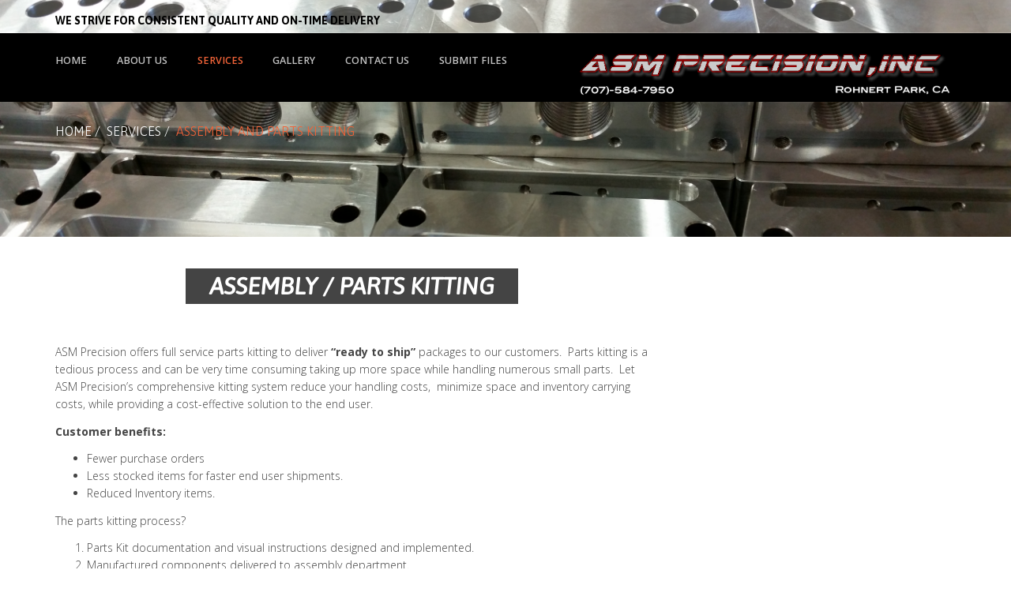

--- FILE ---
content_type: text/html; charset=UTF-8
request_url: https://asmprecision.com/services/assembly-and-parts-kitting/
body_size: 9913
content:
<!DOCTYPE html>
<!--[if IE 7]>
<html class="ie ie7" lang="en-US">
<![endif]-->
<!--[if IE 8]>
<html class="ie ie8" lang="en-US">
<![endif]-->
<!--[if !(IE 7) | !(IE 8) ]><!-->
<html lang="en-US">
<!--<![endif]-->
<head>
<meta charset="UTF-8">
<meta name="viewport" content="width=device-width, initial-scale=1, maximum-scale=1">
<link rel="profile" href="https://gmpg.org/xfn/11">
<link rel="pingback" href="https://asmprecision.com/xmlrpc.php">
<title>Assembly and Parts Kitting &#8211; ASM Precision.com</title>
<script type="text/javascript">var ajaxurl = 'https://asmprecision.com/wp-admin/admin-ajax.php';var themecolor='#f16338';</script>
<meta name='robots' content='max-image-preview:large' />
	<style>img:is([sizes="auto" i], [sizes^="auto," i]) { contain-intrinsic-size: 3000px 1500px }</style>
	<meta property="og:title" content="Assembly and Parts Kitting" />
<meta property="og:type" content="article"/>
<meta property="og:locale" content="en_US" />
<meta property="og:site_name" content="ASM Precision.com"/>
<meta property="og:url" content="https://asmprecision.com/services/assembly-and-parts-kitting/" />
<meta property="og:description" content="" />
<meta property="og:image" content="https://asmprecision.com/wp-content/uploads/2016/07/Weld-Nuts-150x150.jpg" />
<meta property="fb:app_id" content="799143140148346" />
<link rel='dns-prefetch' href='//fonts.googleapis.com' />
<link rel="alternate" type="application/rss+xml" title="ASM Precision.com &raquo; Feed" href="https://asmprecision.com/feed/" />
<link rel="alternate" type="application/rss+xml" title="ASM Precision.com &raquo; Comments Feed" href="https://asmprecision.com/comments/feed/" />
<script type="text/javascript">
/* <![CDATA[ */
window._wpemojiSettings = {"baseUrl":"https:\/\/s.w.org\/images\/core\/emoji\/16.0.1\/72x72\/","ext":".png","svgUrl":"https:\/\/s.w.org\/images\/core\/emoji\/16.0.1\/svg\/","svgExt":".svg","source":{"concatemoji":"https:\/\/asmprecision.com\/wp-includes\/js\/wp-emoji-release.min.js"}};
/*! This file is auto-generated */
!function(s,n){var o,i,e;function c(e){try{var t={supportTests:e,timestamp:(new Date).valueOf()};sessionStorage.setItem(o,JSON.stringify(t))}catch(e){}}function p(e,t,n){e.clearRect(0,0,e.canvas.width,e.canvas.height),e.fillText(t,0,0);var t=new Uint32Array(e.getImageData(0,0,e.canvas.width,e.canvas.height).data),a=(e.clearRect(0,0,e.canvas.width,e.canvas.height),e.fillText(n,0,0),new Uint32Array(e.getImageData(0,0,e.canvas.width,e.canvas.height).data));return t.every(function(e,t){return e===a[t]})}function u(e,t){e.clearRect(0,0,e.canvas.width,e.canvas.height),e.fillText(t,0,0);for(var n=e.getImageData(16,16,1,1),a=0;a<n.data.length;a++)if(0!==n.data[a])return!1;return!0}function f(e,t,n,a){switch(t){case"flag":return n(e,"\ud83c\udff3\ufe0f\u200d\u26a7\ufe0f","\ud83c\udff3\ufe0f\u200b\u26a7\ufe0f")?!1:!n(e,"\ud83c\udde8\ud83c\uddf6","\ud83c\udde8\u200b\ud83c\uddf6")&&!n(e,"\ud83c\udff4\udb40\udc67\udb40\udc62\udb40\udc65\udb40\udc6e\udb40\udc67\udb40\udc7f","\ud83c\udff4\u200b\udb40\udc67\u200b\udb40\udc62\u200b\udb40\udc65\u200b\udb40\udc6e\u200b\udb40\udc67\u200b\udb40\udc7f");case"emoji":return!a(e,"\ud83e\udedf")}return!1}function g(e,t,n,a){var r="undefined"!=typeof WorkerGlobalScope&&self instanceof WorkerGlobalScope?new OffscreenCanvas(300,150):s.createElement("canvas"),o=r.getContext("2d",{willReadFrequently:!0}),i=(o.textBaseline="top",o.font="600 32px Arial",{});return e.forEach(function(e){i[e]=t(o,e,n,a)}),i}function t(e){var t=s.createElement("script");t.src=e,t.defer=!0,s.head.appendChild(t)}"undefined"!=typeof Promise&&(o="wpEmojiSettingsSupports",i=["flag","emoji"],n.supports={everything:!0,everythingExceptFlag:!0},e=new Promise(function(e){s.addEventListener("DOMContentLoaded",e,{once:!0})}),new Promise(function(t){var n=function(){try{var e=JSON.parse(sessionStorage.getItem(o));if("object"==typeof e&&"number"==typeof e.timestamp&&(new Date).valueOf()<e.timestamp+604800&&"object"==typeof e.supportTests)return e.supportTests}catch(e){}return null}();if(!n){if("undefined"!=typeof Worker&&"undefined"!=typeof OffscreenCanvas&&"undefined"!=typeof URL&&URL.createObjectURL&&"undefined"!=typeof Blob)try{var e="postMessage("+g.toString()+"("+[JSON.stringify(i),f.toString(),p.toString(),u.toString()].join(",")+"));",a=new Blob([e],{type:"text/javascript"}),r=new Worker(URL.createObjectURL(a),{name:"wpTestEmojiSupports"});return void(r.onmessage=function(e){c(n=e.data),r.terminate(),t(n)})}catch(e){}c(n=g(i,f,p,u))}t(n)}).then(function(e){for(var t in e)n.supports[t]=e[t],n.supports.everything=n.supports.everything&&n.supports[t],"flag"!==t&&(n.supports.everythingExceptFlag=n.supports.everythingExceptFlag&&n.supports[t]);n.supports.everythingExceptFlag=n.supports.everythingExceptFlag&&!n.supports.flag,n.DOMReady=!1,n.readyCallback=function(){n.DOMReady=!0}}).then(function(){return e}).then(function(){var e;n.supports.everything||(n.readyCallback(),(e=n.source||{}).concatemoji?t(e.concatemoji):e.wpemoji&&e.twemoji&&(t(e.twemoji),t(e.wpemoji)))}))}((window,document),window._wpemojiSettings);
/* ]]> */
</script>
<link rel='stylesheet' id='billio_report_post_icons-css' href='https://asmprecision.com/wp-content/plugins/billio-report-post/css/flaticon.css' type='text/css' media='all' />
<link rel='stylesheet' id='stripe-main-styles-css' href='https://asmprecision.com/wp-content/mu-plugins/vendor/godaddy/mwc-core/assets/css/stripe-settings.css' type='text/css' media='all' />
<style id='wp-emoji-styles-inline-css' type='text/css'>

	img.wp-smiley, img.emoji {
		display: inline !important;
		border: none !important;
		box-shadow: none !important;
		height: 1em !important;
		width: 1em !important;
		margin: 0 0.07em !important;
		vertical-align: -0.1em !important;
		background: none !important;
		padding: 0 !important;
	}
</style>
<link rel='stylesheet' id='wp-block-library-css' href='https://asmprecision.com/wp-includes/css/dist/block-library/style.min.css' type='text/css' media='all' />
<style id='classic-theme-styles-inline-css' type='text/css'>
/*! This file is auto-generated */
.wp-block-button__link{color:#fff;background-color:#32373c;border-radius:9999px;box-shadow:none;text-decoration:none;padding:calc(.667em + 2px) calc(1.333em + 2px);font-size:1.125em}.wp-block-file__button{background:#32373c;color:#fff;text-decoration:none}
</style>
<style id='global-styles-inline-css' type='text/css'>
:root{--wp--preset--aspect-ratio--square: 1;--wp--preset--aspect-ratio--4-3: 4/3;--wp--preset--aspect-ratio--3-4: 3/4;--wp--preset--aspect-ratio--3-2: 3/2;--wp--preset--aspect-ratio--2-3: 2/3;--wp--preset--aspect-ratio--16-9: 16/9;--wp--preset--aspect-ratio--9-16: 9/16;--wp--preset--color--black: #000000;--wp--preset--color--cyan-bluish-gray: #abb8c3;--wp--preset--color--white: #ffffff;--wp--preset--color--pale-pink: #f78da7;--wp--preset--color--vivid-red: #cf2e2e;--wp--preset--color--luminous-vivid-orange: #ff6900;--wp--preset--color--luminous-vivid-amber: #fcb900;--wp--preset--color--light-green-cyan: #7bdcb5;--wp--preset--color--vivid-green-cyan: #00d084;--wp--preset--color--pale-cyan-blue: #8ed1fc;--wp--preset--color--vivid-cyan-blue: #0693e3;--wp--preset--color--vivid-purple: #9b51e0;--wp--preset--gradient--vivid-cyan-blue-to-vivid-purple: linear-gradient(135deg,rgba(6,147,227,1) 0%,rgb(155,81,224) 100%);--wp--preset--gradient--light-green-cyan-to-vivid-green-cyan: linear-gradient(135deg,rgb(122,220,180) 0%,rgb(0,208,130) 100%);--wp--preset--gradient--luminous-vivid-amber-to-luminous-vivid-orange: linear-gradient(135deg,rgba(252,185,0,1) 0%,rgba(255,105,0,1) 100%);--wp--preset--gradient--luminous-vivid-orange-to-vivid-red: linear-gradient(135deg,rgba(255,105,0,1) 0%,rgb(207,46,46) 100%);--wp--preset--gradient--very-light-gray-to-cyan-bluish-gray: linear-gradient(135deg,rgb(238,238,238) 0%,rgb(169,184,195) 100%);--wp--preset--gradient--cool-to-warm-spectrum: linear-gradient(135deg,rgb(74,234,220) 0%,rgb(151,120,209) 20%,rgb(207,42,186) 40%,rgb(238,44,130) 60%,rgb(251,105,98) 80%,rgb(254,248,76) 100%);--wp--preset--gradient--blush-light-purple: linear-gradient(135deg,rgb(255,206,236) 0%,rgb(152,150,240) 100%);--wp--preset--gradient--blush-bordeaux: linear-gradient(135deg,rgb(254,205,165) 0%,rgb(254,45,45) 50%,rgb(107,0,62) 100%);--wp--preset--gradient--luminous-dusk: linear-gradient(135deg,rgb(255,203,112) 0%,rgb(199,81,192) 50%,rgb(65,88,208) 100%);--wp--preset--gradient--pale-ocean: linear-gradient(135deg,rgb(255,245,203) 0%,rgb(182,227,212) 50%,rgb(51,167,181) 100%);--wp--preset--gradient--electric-grass: linear-gradient(135deg,rgb(202,248,128) 0%,rgb(113,206,126) 100%);--wp--preset--gradient--midnight: linear-gradient(135deg,rgb(2,3,129) 0%,rgb(40,116,252) 100%);--wp--preset--font-size--small: 13px;--wp--preset--font-size--medium: 20px;--wp--preset--font-size--large: 36px;--wp--preset--font-size--x-large: 42px;--wp--preset--spacing--20: 0.44rem;--wp--preset--spacing--30: 0.67rem;--wp--preset--spacing--40: 1rem;--wp--preset--spacing--50: 1.5rem;--wp--preset--spacing--60: 2.25rem;--wp--preset--spacing--70: 3.38rem;--wp--preset--spacing--80: 5.06rem;--wp--preset--shadow--natural: 6px 6px 9px rgba(0, 0, 0, 0.2);--wp--preset--shadow--deep: 12px 12px 50px rgba(0, 0, 0, 0.4);--wp--preset--shadow--sharp: 6px 6px 0px rgba(0, 0, 0, 0.2);--wp--preset--shadow--outlined: 6px 6px 0px -3px rgba(255, 255, 255, 1), 6px 6px rgba(0, 0, 0, 1);--wp--preset--shadow--crisp: 6px 6px 0px rgba(0, 0, 0, 1);}:where(.is-layout-flex){gap: 0.5em;}:where(.is-layout-grid){gap: 0.5em;}body .is-layout-flex{display: flex;}.is-layout-flex{flex-wrap: wrap;align-items: center;}.is-layout-flex > :is(*, div){margin: 0;}body .is-layout-grid{display: grid;}.is-layout-grid > :is(*, div){margin: 0;}:where(.wp-block-columns.is-layout-flex){gap: 2em;}:where(.wp-block-columns.is-layout-grid){gap: 2em;}:where(.wp-block-post-template.is-layout-flex){gap: 1.25em;}:where(.wp-block-post-template.is-layout-grid){gap: 1.25em;}.has-black-color{color: var(--wp--preset--color--black) !important;}.has-cyan-bluish-gray-color{color: var(--wp--preset--color--cyan-bluish-gray) !important;}.has-white-color{color: var(--wp--preset--color--white) !important;}.has-pale-pink-color{color: var(--wp--preset--color--pale-pink) !important;}.has-vivid-red-color{color: var(--wp--preset--color--vivid-red) !important;}.has-luminous-vivid-orange-color{color: var(--wp--preset--color--luminous-vivid-orange) !important;}.has-luminous-vivid-amber-color{color: var(--wp--preset--color--luminous-vivid-amber) !important;}.has-light-green-cyan-color{color: var(--wp--preset--color--light-green-cyan) !important;}.has-vivid-green-cyan-color{color: var(--wp--preset--color--vivid-green-cyan) !important;}.has-pale-cyan-blue-color{color: var(--wp--preset--color--pale-cyan-blue) !important;}.has-vivid-cyan-blue-color{color: var(--wp--preset--color--vivid-cyan-blue) !important;}.has-vivid-purple-color{color: var(--wp--preset--color--vivid-purple) !important;}.has-black-background-color{background-color: var(--wp--preset--color--black) !important;}.has-cyan-bluish-gray-background-color{background-color: var(--wp--preset--color--cyan-bluish-gray) !important;}.has-white-background-color{background-color: var(--wp--preset--color--white) !important;}.has-pale-pink-background-color{background-color: var(--wp--preset--color--pale-pink) !important;}.has-vivid-red-background-color{background-color: var(--wp--preset--color--vivid-red) !important;}.has-luminous-vivid-orange-background-color{background-color: var(--wp--preset--color--luminous-vivid-orange) !important;}.has-luminous-vivid-amber-background-color{background-color: var(--wp--preset--color--luminous-vivid-amber) !important;}.has-light-green-cyan-background-color{background-color: var(--wp--preset--color--light-green-cyan) !important;}.has-vivid-green-cyan-background-color{background-color: var(--wp--preset--color--vivid-green-cyan) !important;}.has-pale-cyan-blue-background-color{background-color: var(--wp--preset--color--pale-cyan-blue) !important;}.has-vivid-cyan-blue-background-color{background-color: var(--wp--preset--color--vivid-cyan-blue) !important;}.has-vivid-purple-background-color{background-color: var(--wp--preset--color--vivid-purple) !important;}.has-black-border-color{border-color: var(--wp--preset--color--black) !important;}.has-cyan-bluish-gray-border-color{border-color: var(--wp--preset--color--cyan-bluish-gray) !important;}.has-white-border-color{border-color: var(--wp--preset--color--white) !important;}.has-pale-pink-border-color{border-color: var(--wp--preset--color--pale-pink) !important;}.has-vivid-red-border-color{border-color: var(--wp--preset--color--vivid-red) !important;}.has-luminous-vivid-orange-border-color{border-color: var(--wp--preset--color--luminous-vivid-orange) !important;}.has-luminous-vivid-amber-border-color{border-color: var(--wp--preset--color--luminous-vivid-amber) !important;}.has-light-green-cyan-border-color{border-color: var(--wp--preset--color--light-green-cyan) !important;}.has-vivid-green-cyan-border-color{border-color: var(--wp--preset--color--vivid-green-cyan) !important;}.has-pale-cyan-blue-border-color{border-color: var(--wp--preset--color--pale-cyan-blue) !important;}.has-vivid-cyan-blue-border-color{border-color: var(--wp--preset--color--vivid-cyan-blue) !important;}.has-vivid-purple-border-color{border-color: var(--wp--preset--color--vivid-purple) !important;}.has-vivid-cyan-blue-to-vivid-purple-gradient-background{background: var(--wp--preset--gradient--vivid-cyan-blue-to-vivid-purple) !important;}.has-light-green-cyan-to-vivid-green-cyan-gradient-background{background: var(--wp--preset--gradient--light-green-cyan-to-vivid-green-cyan) !important;}.has-luminous-vivid-amber-to-luminous-vivid-orange-gradient-background{background: var(--wp--preset--gradient--luminous-vivid-amber-to-luminous-vivid-orange) !important;}.has-luminous-vivid-orange-to-vivid-red-gradient-background{background: var(--wp--preset--gradient--luminous-vivid-orange-to-vivid-red) !important;}.has-very-light-gray-to-cyan-bluish-gray-gradient-background{background: var(--wp--preset--gradient--very-light-gray-to-cyan-bluish-gray) !important;}.has-cool-to-warm-spectrum-gradient-background{background: var(--wp--preset--gradient--cool-to-warm-spectrum) !important;}.has-blush-light-purple-gradient-background{background: var(--wp--preset--gradient--blush-light-purple) !important;}.has-blush-bordeaux-gradient-background{background: var(--wp--preset--gradient--blush-bordeaux) !important;}.has-luminous-dusk-gradient-background{background: var(--wp--preset--gradient--luminous-dusk) !important;}.has-pale-ocean-gradient-background{background: var(--wp--preset--gradient--pale-ocean) !important;}.has-electric-grass-gradient-background{background: var(--wp--preset--gradient--electric-grass) !important;}.has-midnight-gradient-background{background: var(--wp--preset--gradient--midnight) !important;}.has-small-font-size{font-size: var(--wp--preset--font-size--small) !important;}.has-medium-font-size{font-size: var(--wp--preset--font-size--medium) !important;}.has-large-font-size{font-size: var(--wp--preset--font-size--large) !important;}.has-x-large-font-size{font-size: var(--wp--preset--font-size--x-large) !important;}
:where(.wp-block-post-template.is-layout-flex){gap: 1.25em;}:where(.wp-block-post-template.is-layout-grid){gap: 1.25em;}
:where(.wp-block-columns.is-layout-flex){gap: 2em;}:where(.wp-block-columns.is-layout-grid){gap: 2em;}
:root :where(.wp-block-pullquote){font-size: 1.5em;line-height: 1.6;}
</style>
<link rel='stylesheet' id='contact-form-7-css' href='https://asmprecision.com/wp-content/plugins/contact-form-7/includes/css/styles.css' type='text/css' media='all' />
<link rel='stylesheet' id='essential-grid-plugin-settings-css' href='https://asmprecision.com/wp-content/plugins/essential-grid/public/assets/css/settings.css' type='text/css' media='all' />
<link rel='stylesheet' id='tp-open-sans-css' href='https://fonts.googleapis.com/css?family=Open+Sans%3A300%2C400%2C600%2C700%2C800&#038;ver=6.8.3' type='text/css' media='all' />
<link rel='stylesheet' id='tp-raleway-css' href='https://fonts.googleapis.com/css?family=Raleway%3A100%2C200%2C300%2C400%2C500%2C600%2C700%2C800%2C900&#038;ver=6.8.3' type='text/css' media='all' />
<link rel='stylesheet' id='tp-droid-serif-css' href='https://fonts.googleapis.com/css?family=Droid+Serif%3A400%2C700&#038;ver=6.8.3' type='text/css' media='all' />
<link rel='stylesheet' id='tp-lora-css' href='https://fonts.googleapis.com/css?family=Lora&#038;ver=6.8.3' type='text/css' media='all' />
<link rel='stylesheet' id='tp-montserrat-css' href='https://fonts.googleapis.com/css?family=Montserrat&#038;ver=6.8.3' type='text/css' media='all' />
<link rel='stylesheet' id='woocommerce-layout-css' href='https://asmprecision.com/wp-content/plugins/woocommerce/assets/css/woocommerce-layout.css' type='text/css' media='all' />
<link rel='stylesheet' id='woocommerce-smallscreen-css' href='https://asmprecision.com/wp-content/plugins/woocommerce/assets/css/woocommerce-smallscreen.css' type='text/css' media='only screen and (max-width: 768px)' />
<link rel='stylesheet' id='woocommerce-general-css' href='https://asmprecision.com/wp-content/plugins/woocommerce/assets/css/woocommerce.css' type='text/css' media='all' />
<style id='woocommerce-inline-inline-css' type='text/css'>
.woocommerce form .form-row .required { visibility: visible; }
</style>
<link rel='stylesheet' id='wp-components-css' href='https://asmprecision.com/wp-includes/css/dist/components/style.min.css' type='text/css' media='all' />
<link rel='stylesheet' id='godaddy-styles-css' href='https://asmprecision.com/wp-content/plugins/coblocks/includes/Dependencies/GoDaddy/Styles/build/latest.css' type='text/css' media='all' />
<link rel='stylesheet' id='billio_report_post_style-css' href='https://asmprecision.com/wp-content/plugins/billio-report-post/css/style.css' type='text/css' media='all' />
<link rel='stylesheet' id='webfonts-font-css' href='https://asmprecision.com/wp-content/plugins/billio_vc_addon/webicons/webfonts.css' type='text/css' media='all' />
<link rel='stylesheet' id='detheme-vc-css' href='https://asmprecision.com/wp-content/plugins/billio_vc_addon/css/plugin_style.css' type='text/css' media='all' />
<link rel='stylesheet' id='js_composer_front-css' href='https://asmprecision.com/wp-content/plugins/js_composer/assets/css/js_composer.min.css' type='text/css' media='all' />
<link rel='stylesheet' id='wp-color-picker-css' href='https://asmprecision.com/wp-admin/css/color-picker.min.css' type='text/css' media='all' />
<link rel='stylesheet' id='styleable-select-style-css' href='https://asmprecision.com/wp-content/themes/billio/css/select-theme-default.css' type='text/css' media='all' />
<!--[if IE 9]>
<link rel='stylesheet' id='billio-style-ie-css' href='https://asmprecision.com/wp-content/themes/billio/css/ie9.css' type='text/css' media='all' />
<![endif]-->
<link rel='stylesheet' id='js_composer_custom_css-css' href='https://asmprecision.com/wp-content/uploads/js_composer/custom.css' type='text/css' media='screen' />
<style type="text/css">
@import url(https://asmprecision.com/wp-content/themes/billio/style.css);
@import url(https://asmprecision.com/wp-content/themes/billio/css/bootstrap.css);
@import url(https://asmprecision.com/wp-content/themes/billio/css/flaticon.css);
@import url(https://asmprecision.com/wp-content/themes/billio/css/socialicons/flaticon.css);
@import url(//fonts.googleapis.com/css?family=Open+Sans:100,300,400,300italic,600,700);
@import url(//fonts.googleapis.com/css?family=Asap:100,300,400,300italic,400italic,600,700,800);
@import url(//fonts.googleapis.com/css?family=Asap);
@import url(//fonts.googleapis.com/css?family=Merriweather:100,300,400,300italic,400italic,600,700);
@import url(https://asmprecision.com/wp-content/themes/billio/css/billio.css);
@import url(https://asmprecision.com/wp-content/themes/billio/css/mystyle.css);
@import url(https://asmprecision.com/wp-content/themes/billio/css/customstyle.css);
section#banner-section {background: url(https://asmprecision.com/wp-content/uploads/2015/11/20151123_162122.jpg) no-repeat 50% 50%; max-height: 100%; background-size: cover;
min-height:300px;
height:300px;}
div#head-page #dt-menu ul li.logo-desktop a {margin-top:19px;}
</style>
<style type="text/css">
@import url(https://asmprecision.com/wp-content/themes/billio/iconfonts/social/flaticon.css);
@import url(https://asmprecision.com/wp-content/plugins/billio_icon_addon/iconfonts/ios7-set-filled-1/flaticon.css);
@import url(https://asmprecision.com/wp-content/plugins/billio_icon_addon/iconfonts/building-trade/flaticon.css);
@import url(https://asmprecision.com/wp-content/plugins/billio_icon_addon/iconfonts/logistics-delivery/flaticon.css);
@import url(https://asmprecision.com/wp-content/plugins/billio_icon_addon/iconfonts/industry/flaticon.css);
@import url(https://asmprecision.com/wp-content/plugins/billio_icon_addon/iconfonts/stationery/flaticon.css);
@import url(https://asmprecision.com/wp-content/plugins/billio_icon_addon/iconfonts/industrial/flaticon.css);
@import url(https://asmprecision.com/wp-content/plugins/billio_icon_addon/iconfonts/miu-icons/flaticon.css);
@import url(https://asmprecision.com/wp-content/plugins/billio_icon_addon/iconfonts/police/flaticon.css);
@import url(https://asmprecision.com/wp-content/plugins/billio_icon_addon/iconfonts/construction/flaticon.css);
</style>
<script type="text/javascript" src="https://asmprecision.com/wp-includes/js/jquery/jquery.min.js" id="jquery-core-js"></script>
<script type="text/javascript" src="https://asmprecision.com/wp-includes/js/jquery/jquery-migrate.min.js" id="jquery-migrate-js"></script>
<script type="text/javascript" src="https://asmprecision.com/wp-content/plugins/billio-report-post/js/report.js" id="billio_report_post_js-js"></script>
<script type="text/javascript" src="https://asmprecision.com/wp-content/plugins/billio_vc_addon/js/script.js" id="dt-vc-addon-js"></script>
<script type="text/javascript" src="https://asmprecision.com/wp-content/plugins/essential-grid/public/assets/js/lightbox.js" id="themepunchboxext-js"></script>
<script type="text/javascript" src="https://asmprecision.com/wp-content/plugins/essential-grid/public/assets/js/jquery.themepunch.tools.min.js" id="tp-tools-js"></script>
<script type="text/javascript" src="https://asmprecision.com/wp-content/plugins/essential-grid/public/assets/js/jquery.themepunch.essential.min.js" id="essential-grid-essential-grid-script-js"></script>
<script type="text/javascript" src="https://asmprecision.com/wp-content/plugins/woocommerce/assets/js/jquery-blockui/jquery.blockUI.min.js" id="jquery-blockui-js"></script>
<script type="text/javascript" id="wc-add-to-cart-js-extra">
/* <![CDATA[ */
var wc_add_to_cart_params = {"ajax_url":"\/wp-admin\/admin-ajax.php","wc_ajax_url":"\/?wc-ajax=%%endpoint%%","i18n_view_cart":"View cart","cart_url":"https:\/\/asmprecision.com\/cart\/","is_cart":"","cart_redirect_after_add":"no"};
/* ]]> */
</script>
<script type="text/javascript" src="https://asmprecision.com/wp-content/plugins/woocommerce/assets/js/frontend/add-to-cart.min.js" id="wc-add-to-cart-js"></script>
<script type="text/javascript" src="https://asmprecision.com/wp-content/plugins/js_composer/assets/js/vendors/woocommerce-add-to-cart.js" id="vc_woocommerce-add-to-cart-js-js"></script>
<link rel="https://api.w.org/" href="https://asmprecision.com/wp-json/" /><link rel="EditURI" type="application/rsd+xml" title="RSD" href="https://asmprecision.com/xmlrpc.php?rsd" />
<link rel="canonical" href="https://asmprecision.com/services/assembly-and-parts-kitting/" />
<link rel='shortlink' href='https://asmprecision.com/?p=13069' />
<link rel="alternate" title="oEmbed (JSON)" type="application/json+oembed" href="https://asmprecision.com/wp-json/oembed/1.0/embed?url=https%3A%2F%2Fasmprecision.com%2Fservices%2Fassembly-and-parts-kitting%2F" />
<link rel="alternate" title="oEmbed (XML)" type="text/xml+oembed" href="https://asmprecision.com/wp-json/oembed/1.0/embed?url=https%3A%2F%2Fasmprecision.com%2Fservices%2Fassembly-and-parts-kitting%2F&#038;format=xml" />
	<noscript><style>.woocommerce-product-gallery{ opacity: 1 !important; }</style></noscript>
	<meta name="generator" content="Powered by Visual Composer - drag and drop page builder for WordPress."/>
<!--[if lte IE 9]><link rel="stylesheet" type="text/css" href="https://asmprecision.com/wp-content/plugins/js_composer/assets/css/vc_lte_ie9.min.css" media="screen"><![endif]--><!--[if IE  8]><link rel="stylesheet" type="text/css" href="https://asmprecision.com/wp-content/plugins/js_composer/assets/css/vc-ie8.min.css" media="screen"><![endif]--><noscript><style type="text/css"> .wpb_animate_when_almost_visible { opacity: 1; }</style></noscript></head>
<body data-rsssl=1 class="wp-singular dtpost-template-default single single-dtpost postid-13069 wp-theme-billio dt_custom_body theme-billio woocommerce-no-js wpb-js-composer js-comp-ver-4.12 vc_responsive">

	
<input type="checkbox" name="nav" id="main-nav-check">

<div id="top-bar" class="">
	<div class="container">
	<div class="row">
		<div class="col-lg-12">
			<div class="left-menu"><div class="topbar-text"><strong>WE STRIVE FOR CONSISTENT QUALITY AND ON-TIME DELIVERY</strong></div></div>
					</div>
	</div>
</div>
</div>

<div class="top-head topbar-here is-sticky-menu ">


<div id="head-page" class="head-page adminbar-not-here alt reveal hastopbar solid stickysolid menu_background_color">
	<div class="container">
		<div id="dt-menu" class="dt-menu-left"><label for="main-nav-check" class="toggle" onclick="" title="Close"><i class="icon-cancel-1"></i></label><ul id="menu-main-menu" class=""><li class="logo-desktop" style="width:500px;"><a href="https://asmprecision.com" style=""><img id="logomenu" src="https://asmprecision.com/wp-content/uploads/2015/11/asm_logo2.png" alt="" class="img-responsive halfsize"  width="500"><img id="logomenureveal" src="" alt="" class="img-responsive halfsize"  width="500"></a></li><li id="menu-item-12732" class="menu-item menu-item-type-post_type menu-item-object-page menu-item-home menu-item-12732"><a href="https://asmprecision.com/"><span>Home</span></a></li>
<li id="menu-item-12452" class="menu-item menu-item-type-post_type menu-item-object-page menu-item-12452"><a href="https://asmprecision.com/about-us/"><span>About Us</span></a></li>
<li id="menu-item-12846" class="menu-item menu-item-type-post_type menu-item-object-page current-menu-ancestor current-menu-parent current_page_parent current_page_ancestor menu-item-has-children menu-item-12846"><a href="https://asmprecision.com/services/"><span>Services</span></a><label for="fof12846" class="toggle-sub" onclick="">&rsaquo;</label>
        <input id="fof12846" class="sub-nav-check" type="checkbox">
        <ul id="fof-sub-12846" class="sub-nav "><li class="sub-heading">Services <label for="fof12846" class="toggle" onclick="" title="Back">&lsaquo; Back</label></li>	<li id="menu-item-12975" class="menu-item menu-item-type-custom menu-item-object-custom menu-item-first-child menu-item-12975"><a href="https://asmprecision.com/services/engineering/"><span>Engineering / CAD Support</span></a></li>
	<li id="menu-item-12976" class="menu-item menu-item-type-custom menu-item-object-custom menu-item-12976"><a href="https://asmprecision.com/services/cnc_punch_laser/"><span>Punch / Laser Cutting</span></a></li>
	<li id="menu-item-12973" class="menu-item menu-item-type-custom menu-item-object-custom menu-item-12973"><a href="https://asmprecision.com/services/cnc-forming-2/"><span>CNC Forming</span></a></li>
	<li id="menu-item-12983" class="menu-item menu-item-type-custom menu-item-object-custom menu-item-12983"><a href="https://asmprecision.com/services/design/"><span>Machining</span></a></li>
	<li id="menu-item-12996" class="menu-item menu-item-type-custom menu-item-object-custom menu-item-12996"><a href="https://asmprecision.com/services/quality-control/"><span>Quality Control</span></a></li>
	<li id="menu-item-13034" class="menu-item menu-item-type-custom menu-item-object-custom menu-item-13034"><a href="https://asmprecision.com/services/welding/"><span>Welding</span></a></li>
	<li id="menu-item-13071" class="menu-item menu-item-type-custom menu-item-object-custom current-menu-item menu-item-13071"><a href="https://asmprecision.com/services/assembly-and-parts-kitting/" aria-current="page"><span>Assembly / Parts Kitting</span></a></li>
	<li id="menu-item-12981" class="menu-item menu-item-type-custom menu-item-object-custom menu-item-12981"><a href="https://asmprecision.com/services/powder-coating/"><span>Powder Coating</span></a></li>
	<li id="menu-item-12982" class="menu-item menu-item-type-custom menu-item-object-custom menu-item-12982"><a href="https://asmprecision.com/services/silk-screen/"><span>Silk-Screen</span></a></li>
<!--end_lvl2 12982  --></ul>
</li>
<li id="menu-item-12927" class="menu-item menu-item-type-post_type menu-item-object-page menu-item-12927"><a href="https://asmprecision.com/gallery-2/"><span>Gallery</span></a></li>
<li id="menu-item-12471" class="menu-item menu-item-type-post_type menu-item-object-page menu-item-12471"><a href="https://asmprecision.com/contact-us/"><span>Contact Us</span></a></li>
<li id="menu-item-12731" class="menu-item menu-item-type-custom menu-item-object-custom menu-item-12731"><a href="http://asmprecision.wetransfer.com"><span>Submit Files</span></a></li>
</ul><label class="toggle close-all" onclick="uncheckboxes(&#39;nav&#39;)"><i class="icon-cancel-1"></i></label></div>	</div>

	<div class="container">
		<div class="row">
			<div>
                <div id="mobile-header" class="hidden-sm-max col-sm-12">
                    <label for="main-nav-check" class="toggle" onclick="" title="Menu"><i class="icon-menu"></i></label>
                    <a href="https://asmprecision.com" style=""><img id="logomenumobile" src="https://asmprecision.com/wp-content/uploads/2015/11/asm_logo2.png" rel="" alt="" class="img-responsive halfsize"  width="500"><img id="logomenurevealmobile" src="" alt="" class="img-responsive halfsize"  width="500"></a>				</div><!-- closing "#header" -->
			</div>
		</div>
	</div>
</div>
</div>

<section id="banner-section" class="">
<div class="container no_subtitle">
	<div class="row">
		<div class="col-xs-12">

<div class="breadcrumbs"><span><a href="https://asmprecision.com/" title="Home">Home</a></span>&nbsp;/&nbsp;
<span><a href="https://asmprecision.com/services/" title="Services">Services</a></span>&nbsp;/&nbsp;
<span class="current">Assembly and Parts Kitting</span></div>			</div>
	</div>
</div>
</section>



<div  class="blog single-post content nosidebar post-13069 dtpost type-dtpost status-publish has-post-thumbnail hentry dtpostcat-all-services">
<div class="container">
		<div class="row">
				<div class="col-xs-12">
<div class="blank-reveal-area"></div>
<div class="row">
	<article id="post-13069" class="post-13069 dtpost type-dtpost status-publish has-post-thumbnail hentry dtpostcat-all-services">
		<div class="col-xs-12">
			<div class="postcontent">
				        		<div class="vc_row wpb_row vc_row-fluid vc_custom_detheme1"><div class="inner-flex">
	<div class="wpb_column vc_column_container vc_col-sm-8">
		<div class="vc_column-inner ">
			<div class="wpb_wrapper">
				<div id="section-1" class="dt-section-head center vc_custom_1470314926608 size-default" dir="ltr">
            <div class="dt-section-container"><h2 class="section-main-title section-heading-colorblock " style="color:#ffffff;font-style:oblique;border-color:#444444">
                Assembly / Parts Kitting
            </h2>
            </div></div>
	<div class="wpb_text_column wpb_content_element ">
		<div class="wpb_wrapper">
			<p>ASM Precision offers full service parts kitting to deliver <strong>&#8220;ready to ship&#8221;</strong> packages to our customers.  Parts kitting is a tedious process and can be very time consuming taking up more space while handling numerous small parts.  Let ASM Precision&#8217;s comprehensive kitting system reduce your handling costs,  minimize space and inventory carrying costs, while providing a cost-effective solution to the end user.</p>
<p><strong>Customer benefits:</strong></p>
<ul>
<li>Fewer purchase orders</li>
<li>Less stocked items for faster end user shipments.</li>
<li>Reduced Inventory items.</li>
</ul>
<p>The parts kitting process?</p>
<ol>
<li>Parts Kit documentation and visual instructions designed and implemented.</li>
<li>Manufactured components delivered to assembly department.</li>
<li>Purchased items pulled for assembly.</li>
<li>Parts kit packaged ready to ship to customer.</li>
<li>Final inspection of kits before shipment.</li>
</ol>
<p>Creating Efficiency!</p>
<p>Having all necessary parts readily available when needed makes your operation more efficient and let&#8217;s you focus on the customer.</p>

		</div> 
	</div> 
			</div>
		</div>
	</div>
	<div class="wpb_column vc_column_container vc_col-sm-4">
		<div class="vc_column-inner ">
			<div class="wpb_wrapper">
				<div class="vc_grid-container-wrapper vc_clearfix">
	<div class="vc_grid-container vc_clearfix wpb_content_element vc_media_grid"
		 data-vc-grid-settings="{&quot;page_id&quot;:13069,&quot;style&quot;:&quot;all&quot;,&quot;action&quot;:&quot;vc_get_vc_grid_data&quot;,&quot;shortcode_id&quot;:&quot;{failed_to_get_id:\&quot;vc_gid:1470314913183-96ad3f49-ff75-9\&quot;}&quot;,&quot;tag&quot;:&quot;vc_media_grid&quot;}"
		 data-vc-request="/wp-admin/admin-ajax.php"
		 data-vc-post-id="13069"
		 data-vc-public-nonce="def61e63a5">
	</div>
</div>

			</div>
		</div>
	</div></div></div>
			</div>
					</div>

	</article>
</div>

</div><!-- content area col-9 -->

	

		</div><!-- .row -->

	</div><!-- .container -->

</div>
<div class="box-container vc_row wpb_row vc_row-fluid  footer-on-dark-bg vc_custom_1429175313329"><div class="container dt-container"><div class="inner-flex">
	<div class="wpb_column vc_column_container vc_col-sm-6">
		<div class="vc_column-inner vc_custom_1429174439045">
			<div class="wpb_wrapper">
				<div id="section-2" class="dt-section-head left vc_custom_1449017112625 size-small" dir="ltr">
            <div class="dt-section-container"><h2 class="section-main-title section-heading-underlined " style="color:#ffffff;border-color:#e5a300">
                Location Map
            </h2>
            </div></div><div class="wpb_gmaps_widget wpb_content_element">
	<h2 class="wpb_heading wpb_map_heading">Map</h2>	<div class="wpb_wrapper">
		<div class="wpb_map_wraper">
			<iframe src="https://www.google.com/maps/embed?pb=!1m18!1m12!1m3!1d3128.7201763703174!2d-122.72759868429802!3d38.3554581863096!2m3!1f0!2f0!3f0!3m2!1i1024!2i768!4f13.1!3m3!1m2!1s0x0%3A0x0!2zMzjCsDIxJzE5LjYiTiAxMjLCsDQzJzMxLjUiVw!5e0!3m2!1sen!2sus!4v1449016843203" width="400" height="300" frameborder="0" style="border:0" allowfullscreen></iframe>		</div>
	</div>
</div>

			</div>
		</div>
	</div>
	<div class="wpb_column vc_column_container vc_col-sm-4">
		<div class="vc_column-inner vc_custom_1429174448910">
			<div class="wpb_wrapper">
				<div id="section-3" class="dt-section-head left vc_custom_1448851400343 size-small" dir="ltr">
            <div class="dt-section-container"><h2 class="section-main-title section-heading-underlined " style="color:#ffffff;border-color:#e5a300">
                Contact Us
            </h2>
            </div></div>
	<div class="wpb_text_column wpb_content_element ">
		<div class="wpb_wrapper">
			<p><span style="color: #9f9f9f;">Thank you for your interest in ASM Precision. Please contact us using the information below.<br />
</span></p>
<ul class="list-unstyled list-with-icon">
<li><span style="color: #9f9f9f;"><i class="dt-icon icon-miu-house129"></i> 613 Martin Ave, Rohnert Park, CA 94928<br />
</span></li>
<li><span style="color: #9f9f9f;"><i class="dt-icon icon-miu-telephone96"></i> (707) 584-7950<br />
</span></li>
</ul>

		</div> 
	</div> 
			</div>
		</div>
	</div>
	<div class="wpb_column vc_column_container vc_col-sm-2">
		<div class="vc_column-inner ">
			<div class="wpb_wrapper">
				<div id="section-4" class="dt-section-head left vc_custom_1448853163574 size-small" dir="ltr">
            <div class="dt-section-container"><h2 class="section-main-title section-heading-underlined " style="color:#ffffff;border-color:#e5a300">
                Social Media
            </h2>
            </div></div>
	<div class="wpb_text_column wpb_content_element ">
		<div class="wpb_wrapper">
			<p><a href="https://www.facebook.com/ASM-Precision-Inc-145130102190085/?ref=aymt_homepage_panel" target="_blank"><span style="font-size: 1.1em;"><i class="dt-icon icon-social-facebook45 dt-icon-square"></i></span></a></p>

		</div> 
	</div> 
			</div>
		</div>
	</div></div></div></div><div class="box-container vc_row wpb_row vc_row-fluid  footer-on-dark-bg vc_custom_1429148054471"><div class="container dt-container"><div class="inner-flex">
	<div class="wpb_column vc_column_container vc_col-sm-5">
		<div class="vc_column-inner vc_custom_1429092087166">
			<div class="wpb_wrapper">
				
	<div class="wpb_text_column wpb_content_element  text-centered-under-sm">
		<div class="wpb_wrapper">
			<p>© 2015 ASM Precision, Inc.</p>

		</div> 
	</div> 
			</div>
		</div>
	</div>
	<div class="wpb_column vc_column_container vc_col-sm-7">
		<div class="vc_column-inner ">
			<div class="wpb_wrapper">
				<div class="vc_row wpb_row vc_inner vc_row-fluid vc_custom_1429147194406"><div class="wpb_column vc_column_container vc_col-sm-3"><div class="vc_column-inner vc_custom_1429147146832"><div class="wpb_wrapper">
    <div class="wpb_single_image wpb_content_element vc_align_center">
        <div class="wpb_wrapper">
            
            <div class="vc_single_image-wrapper   vc_box_border_grey"></div>
        </div>
    </div>
</div></div></div><div class="wpb_column vc_column_container vc_col-sm-3"><div class="vc_column-inner vc_custom_1429147157372"><div class="wpb_wrapper">
    <div class="wpb_single_image wpb_content_element vc_align_center">
        <div class="wpb_wrapper">
            
            <div class="vc_single_image-wrapper   vc_box_border_grey"></div>
        </div>
    </div>
</div></div></div><div class="wpb_column vc_column_container vc_col-sm-3"><div class="vc_column-inner vc_custom_1429147168340"><div class="wpb_wrapper">
    <div class="wpb_single_image wpb_content_element vc_align_center">
        <div class="wpb_wrapper">
            
            <div class="vc_single_image-wrapper   vc_box_border_grey"></div>
        </div>
    </div>
</div></div></div><div class="wpb_column vc_column_container vc_col-sm-3"><div class="vc_column-inner vc_custom_1429147180175"><div class="wpb_wrapper">
    <div class="wpb_single_image wpb_content_element vc_align_center">
        <div class="wpb_wrapper">
            
            <div class="vc_single_image-wrapper   vc_box_border_grey"></div>
        </div>
    </div>
</div></div></div></div>
			</div>
		</div>
	</div></div></div></div><style type="text/css">.vc_custom_1470314926608{margin-bottom: 50px !important;}
#section-1 h2{background-color:#444444;}
.vc_custom_1429175313329{margin-top: 0px ;margin-bottom: 0px ;padding-bottom: 50px ;background-color: #444444 ;}
.vc_custom_1449017112625{margin-bottom: 10px !important;}
.vc_custom_1429174439045{margin-bottom: 30px !important;padding-right: 40px !important;}
.vc_custom_1448851400343{margin-bottom: 20px !important;}
.vc_custom_1429174448910{margin-bottom: 30px !important;}
.vc_custom_1448853163574{margin-bottom: 20px !important;}
.vc_custom_1429148054471{margin-top: 0px ;margin-bottom: 0px ;padding-top: 20px ;padding-bottom: 20px ;background-color: #333333 ;}
.vc_custom_1429092087166{padding-top: 15px !important;}
.vc_custom_1429147146832{padding-right: 0px !important;padding-left: 0px !important;}
.vc_custom_1429147157372{padding-right: 0px !important;padding-left: 0px !important;}
.vc_custom_1429147168340{padding-right: 0px !important;padding-left: 0px !important;}
.vc_custom_1429147180175{padding-right: 0px !important;padding-left: 0px !important;}
.vc_custom_1429147194406{padding-right: 0px !important;padding-left: 0px !important;}</style><script type="speculationrules">
{"prefetch":[{"source":"document","where":{"and":[{"href_matches":"\/*"},{"not":{"href_matches":["\/wp-*.php","\/wp-admin\/*","\/wp-content\/uploads\/*","\/wp-content\/*","\/wp-content\/plugins\/*","\/wp-content\/themes\/billio\/*","\/*\\?(.+)"]}},{"not":{"selector_matches":"a[rel~=\"nofollow\"]"}},{"not":{"selector_matches":".no-prefetch, .no-prefetch a"}}]},"eagerness":"conservative"}]}
</script>
	<script type="text/javascript">
		(function () {
			var c = document.body.className;
			c = c.replace(/woocommerce-no-js/, 'woocommerce-js');
			document.body.className = c;
		})();
	</script>
	<link rel='stylesheet' id='prettyphoto-css' href='https://asmprecision.com/wp-content/plugins/js_composer/assets/lib/prettyphoto/css/prettyPhoto.min.css' type='text/css' media='all' />
<link rel='stylesheet' id='vc_pageable_owl-carousel-css-css' href='https://asmprecision.com/wp-content/plugins/js_composer/assets/lib/owl-carousel2-dist/assets/owl.min.css' type='text/css' media='' />
<link rel='stylesheet' id='animate-css-css' href='https://asmprecision.com/wp-content/plugins/js_composer/assets/lib/bower/animate-css/animate.min.css' type='text/css' media='' />
<script type="text/javascript" src="https://asmprecision.com/wp-content/plugins/coblocks/dist/js/coblocks-animation.js" id="coblocks-animation-js"></script>
<script type="text/javascript" src="https://asmprecision.com/wp-content/plugins/coblocks/dist/js/vendors/tiny-swiper.js" id="coblocks-tiny-swiper-js"></script>
<script type="text/javascript" id="coblocks-tinyswiper-initializer-js-extra">
/* <![CDATA[ */
var coblocksTinyswiper = {"carouselPrevButtonAriaLabel":"Previous","carouselNextButtonAriaLabel":"Next","sliderImageAriaLabel":"Image"};
/* ]]> */
</script>
<script type="text/javascript" src="https://asmprecision.com/wp-content/plugins/coblocks/dist/js/coblocks-tinyswiper-initializer.js" id="coblocks-tinyswiper-initializer-js"></script>
<script type="text/javascript" src="https://asmprecision.com/wp-content/plugins/contact-form-7/includes/swv/js/index.js" id="swv-js"></script>
<script type="text/javascript" id="contact-form-7-js-extra">
/* <![CDATA[ */
var wpcf7 = {"api":{"root":"https:\/\/asmprecision.com\/wp-json\/","namespace":"contact-form-7\/v1"},"cached":"1"};
/* ]]> */
</script>
<script type="text/javascript" src="https://asmprecision.com/wp-content/plugins/contact-form-7/includes/js/index.js" id="contact-form-7-js"></script>
<script type="text/javascript" src="https://asmprecision.com/wp-content/plugins/woocommerce/assets/js/js-cookie/js.cookie.min.js" id="js-cookie-js"></script>
<script type="text/javascript" id="woocommerce-js-extra">
/* <![CDATA[ */
var woocommerce_params = {"ajax_url":"\/wp-admin\/admin-ajax.php","wc_ajax_url":"\/?wc-ajax=%%endpoint%%"};
/* ]]> */
</script>
<script type="text/javascript" src="https://asmprecision.com/wp-content/plugins/woocommerce/assets/js/frontend/woocommerce.min.js" id="woocommerce-js"></script>
<script type="text/javascript" src="https://asmprecision.com/wp-content/themes/billio/js/modernizr.js" id="modernizr-js"></script>
<script type="text/javascript" src="https://asmprecision.com/wp-content/themes/billio/js/bootstrap.js" id="bootstrap-js"></script>
<script type="text/javascript" src="https://asmprecision.com/wp-content/themes/billio/js/myscript.js" id="dt-script-js"></script>
<script type="text/javascript" src="https://asmprecision.com/wp-content/themes/billio/js/select.min.js" id="styleable-select-js"></script>
<script type="text/javascript" src="https://asmprecision.com/wp-content/themes/billio/js/select.init.js" id="styleable-select-exec-js"></script>
<script type="text/javascript" src="https://asmprecision.com/wp-content/themes/billio/js/jquery.appear.min.js" id="jquery.appear-js"></script>
<script type="text/javascript" src="https://asmprecision.com/wp-content/themes/billio/js/jquery.counto.min.js" id="jquery.counto-js"></script>
<script type="text/javascript" src="https://asmprecision.com/wp-content/themes/billio/js/comment-reply.min.js" id="billio-comment-reply-js"></script>
<script type="text/javascript" src="https://asmprecision.com/wp-content/plugins/js_composer/assets/js/dist/js_composer_front.min.js" id="wpb_composer_front_js-js"></script>
<script type="text/javascript" src="https://asmprecision.com/wp-content/plugins/js_composer/assets/lib/prettyphoto/js/jquery.prettyPhoto.min.js" id="prettyphoto-js"></script>
<script type="text/javascript" src="https://asmprecision.com/wp-content/plugins/js_composer/assets/lib/owl-carousel2-dist/owl.carousel.min.js" id="vc_pageable_owl-carousel-js"></script>
<script type="text/javascript" src="https://asmprecision.com/wp-content/plugins/js_composer/assets/lib/bower/imagesloaded/imagesloaded.pkgd.min.js" id="vc_grid-js-imagesloaded-js"></script>
<script type="text/javascript" src="https://asmprecision.com/wp-includes/js/underscore.min.js" id="underscore-js"></script>
<script type="text/javascript" src="https://asmprecision.com/wp-content/plugins/js_composer/assets/lib/waypoints/waypoints.min.js" id="waypoints-js"></script>
<script type="text/javascript" src="https://asmprecision.com/wp-content/plugins/js_composer/assets/js/dist/vc_grid.min.js" id="vc_grid-js"></script>
<script type="text/javascript">                jQuery(document).ready(function(){

});            </script>
<div class="jquery-media-detect"></div></body>
</html>

--- FILE ---
content_type: text/css
request_url: https://asmprecision.com/wp-content/themes/billio/style.css
body_size: 311
content:
/*
Theme Name:         Billio
Theme URI:          http://www.detheme.com
Description:        The Awesome Wordpress Theme by detheme
Version:            1.0.7
Author:             detheme
Tags: 				editor-style, featured-images,post-formats, translation-ready,rtl
Author URI:         http://detheme.com
License:            MIT License
License URI:        http://www.opensource.org/licenses/mit-license.php
Text Domain: 		billio
Domain Path: 		/languages/
*/
.wp-caption {
	max-width: 100%;
}
.wp-caption-text {
	-webkit-box-sizing: border-box;
	-moz-box-sizing:    border-box;
	box-sizing:         border-box;
	font-size: 12px;
	font-style: normal;
	line-height: 1.5;
	margin: 9px 0;
	padding-right: 10px;
	text-align: center;
}
.gallery-caption {
	background-color: rgba(0, 0, 0, 0.7);
	-webkit-box-sizing: border-box;
	-moz-box-sizing:    border-box;
	box-sizing:         border-box;
	color: #fff;
	font-size: 12px;
	line-height: 1.5;
	margin: 0;
	max-height: 50%;
	opacity: 0;
	padding: 6px 8px;
	position: absolute;
	bottom: 0;
	left: 0;
	text-align: left;
	width: 100%;
}

.gallery-caption:before {
	content: "";
	height: 100%;
	min-height: 49px;
	position: absolute;
	top: 0;
	left: 0;
	width: 100%;
}
.bypostauthor {

}
.alignright{
	float:right;
	margin-left: 20px;
	margin-bottom: 20px;
}
.alignleft{
	float:left;
	margin-right: 20px;
	margin-bottom: 20px;
}
.aligncenter {
	display:block;
	margin:0 auto;
	margin-bottom: 20px;
}

.alignright, .alignleft, .aligncenter {
	vertical-align: baseline;
}

--- FILE ---
content_type: text/css
request_url: https://asmprecision.com/wp-content/themes/billio/css/customstyle.css
body_size: 4415
content:
/* ================================================ */
/* don't touch this style auto generating by system */
/* ================================================ */
		.primary_color_bg, .paging-nav span.current, .paging-nav a:hover { background-color: #f16338; }
		.billio_link_page a:hover, .billio_link_page > span.page-numbers { background-color: #f16338; }
		.primary_color_text { color: #f16338; }
		.primary_color_border { border-color: #f16338; }
		.primary_color_button {
		  background-color: #f16338;
		}

		.woocommerce.widget_product_tag_cloud li { background-color: #f16338; }

		.btn-color-primary,
		.portfolio-navigation a.more-post, 
		.shipping-calculator-button,
		.woocommerce #content input.button,
		.woocommerce #respond input#submit,
		.woocommerce a.button,
		.woocommerce button.button,
		.woocommerce input.button,
		.woocommerce-page #content input.button,
		.woocommerce-page #respond input#submit,
		.woocommerce-page a.button,
		.woocommerce-page button.button,
		.woocommerce-page input.button,
		.woocommerce.widget_product_search #searchsubmit,
		.woocommerce #content input.button.alt,
		.woocommerce #respond input#submit.alt,
		.woocommerce a.button.alt,
		.woocommerce button.button.alt,
		.woocommerce input.button.alt,
		.woocommerce-page #content input.button.alt,
		.woocommerce-page #respond input#submit.alt,
		.woocommerce-page a.button.alt,
		.woocommerce-page button.button.alt,
		.woocommerce-page input.button.alt {
			background: #f16338;
		}

		.woocommerce .posted_in a { color: #f16338; }
		.woocommerce .single_add_to_cart_button:hover {background-color: #d85932!important;}
		.woocommerce div.product .woocommerce-tabs ul.tabs li.active { border-color: #f16338!important; }
		.woocommerce div.product .woocommerce-tabs #reviews #review_form_wrapper input[type="submit"]:hover {
  			background-color: #d85932;
		}
		
		footer#footer .widget_text ul.list-inline-icon li:hover { border: 1px solid #f16338; background: #f16338; }
		footer#footer .owl-theme .owl-controls .owl-page span { background-color: #f16338; border: 2px solid #f16338; }
		footer#footer .owl-theme .owl-controls .owl-page.active span { border: 2px solid #f16338; }

		footer#footer .widget_calendar #today {
		  background-color: #f16338;
		}
		footer#footer .widget_calendar thead th {
		  color: #f16338;
		}
		footer#footer .widget_tag_cloud .tagcloud .tag:hover {
		  background-color: #f16338;
		}
		footer#footer .dt_widget_tabs .nav-tabs li a:hover {
		  color: #ffffff;
		  background-color: #f16338;
		}
		footer#footer .dt_widget_tabs .nav-tabs li:hover {
		  background-color: #f16338;
		}
		footer#footer .dt_widget_tabs .nav-tabs li.active a {
		  background-color: #f16338;
		}
		footer#footer .dt_widget_tabs .nav-tabs li.active a:hover,
		footer#footer .dt_widget_tabs .nav-tabs li.active a:focus {
		  background-color: #f16338;
		}
		footer#footer .dt_widget_accordion .btn-accordion {
		  background-color: #f16338;
		}
		footer#footer .dt_widget_accordion .opened {
		  background: #ffffff; 
		  color: #f16338;
		}
		footer#footer .dt_widget_accordion .openedup {
		  background-color: #f16338;
		}
		.sidebar .owl-theme .owl-controls .owl-page span {
		  background-color: #f16338;
		}
		.sidebar .owl-theme .owl-controls .owl-page.active span {
		  border: 2px solid #f16338;
		}
		.widget_calendar a {
		  color: #f16338;
		}
		.widget_calendar #today {
		  background-color: #f16338;
		}
		.widget_text ul.list-inline-icon li:hover {
		   border: 1px solid #f16338; background: #f16338; 
		}
		.widget_tag_cloud .tagcloud .tag:hover {
		  background-color: #f16338;
		}
		#footer h3.widget-title:after {
		  border-top: solid 2px #f16338;
		}
		#related-port .related-port figure figcaption .related-tag a {
		  color: #f16338;
		}

		.dt_team_custom_item hr:after {
		  width: 50px !important;
		}
		.dt-iconboxes span:hover:after,
		.dt-iconboxes span:hover:before,
		.dt-iconboxes.layout-3 span:hover:after,
		.dt-iconboxes.layout-3 span:hover:before,
		.dt-iconboxes-4:hover .dt-section-icon:after,
		.dt-iconboxes-4:hover .dt-section-icon:before {
		  border-top-color: #f16338 !important;
		}
		.dt_team_custom_item .profile-position,
		.dt-iconboxes-4:hover .dt-section-icon i:hover,
		.dt-iconboxes.layout-6 i,
		.no-touch .dt-iconboxes-4:hover .hi-icon-effect-5 .hi-icon {
		  color: #f16338 !important;
		}
		.no-touch .dt-iconboxes-5:hover .hi-icon-effect-5 .hi-icon {
		  border-color: #f16338 !important;
		}
		.dt-iconboxes span:hover,
		.dt-iconboxes-2:hover .dt-section-icon i.hi-icon,
		.dt-iconboxes-2:hover i,
		.dt-iconboxes.layout-3 span:hover,
		.dt-iconboxes-4:hover .dt-section-icon,
		.no-touch .dt-iconboxes-5:hover .hi-icon-effect-5 .hi-icon,
		.dt-iconboxes.layout-6:hover {
		  background-color: #f16338 !important;
		}
		.dt-iconboxes.layout-3 span:hover {
			border-color: #f16338!important;
	    }
		.dt_team_custom_item .profile-scocial a:hover,
		.dt_team_custom_item .profile-scocial i:hover {
		  color: #f16338;
		}
		.price-4-col.featured ul, .price-3-col.featured ul{
		  background-color: #f16338;
		}
		.price-4-col.featured .hover-tip:before, .price-3-col.featured .hover-tip:before,
		.price-4-col.featured .hover-tip:after, .price-3-col.featured .hover-tip:after {
			border-bottom-color: #a84527;
		}
		.price-4-col.featured .plan-action:before, .price-3-col.featured .plan-action:before,
		.price-4-col.featured .plan-action:after, .price-3-col.featured .plan-action:after {
			border-top-color: #a84527;
		}
		.dt-pricing-table .price-4-col .btn-active,
		.dt-pricing-table .price-3-col .btn-active {
		  background-color: #f16338;
		}
		.dt-pricing-table .price-4-col .btn-active:hover,
		.dt-pricing-table .price-3-col .btn-active:hover {
		  background-color: #c04f2c;
		}
		.mejs-container .mejs-controls .mejs-horizontal-volume-current,
		.mejs-container .mejs-controls .mejs-time-loaded {
		  background-color: #f16338 !important;
		}

		#dt-menu li a:hover,
		#dt-topbar-menu-left li a:hover,
		#dt-topbar-menu-right li a:hover, 
		#dt-menu ul.sub-nav li:hover > a,
		#head-page #dt-menu > ul > li > a:hover,
		#head-page.reveal #dt-menu > ul > li > a:hover,
		#head-page.reveal.alt #dt-menu > ul > li > a:hover,
		.home #head-page #dt-menu > ul > li > a:hover,
		.home #head-page.reveal #dt-menu > ul > li > a:hover,
		.home #head-page.reveal.alt #dt-menu > ul > li > a:hover,
		.home #head-page.reveal:not(.alt) #dt-menu > ul > li > a:hover,
		.home #head-page.reveal:not(.alt) #dt-menu a.search_btn:hover {
			color: #f16338;
		}

		@media (max-width: 991px) {
			#head-page #dt-menu > ul > li > a:hover,
			#head-page.reveal #dt-menu > ul > li > a:hover,
			#head-page.reveal.alt #dt-menu > ul > li > a:hover {
				color: #f16338 !important;
			}
		}

		@media (min-width: 767px) {
			#dt-menu ul li:hover > a {
				color: #f16338;
			}
		}
		#dt-menu a.search_btn:hover {
		    color: #f16338 !important;
		}
		#dt-topbar-menu-left ul li:hover > a {
		    color: #f16338;
		}
		#dt-topbar-menu-left .toggle-sub {
		  background: #f16338;
		}
		#dt-topbar-menu-left li:hover > .toggle-sub {
		  color: #f16338;
		}
		#dt-topbar-menu-right ul li:hover > a {
		    color: #f16338;
		}
		#dt-topbar-menu-right .toggle-sub {
		  background: #f16338;
		}
		#dt-topbar-menu-right li:hover > .toggle-sub {
		  color: #f16338;
		}

		.select.select-theme-default .select-options .select-option:hover, .select.select-theme-default .select-options .select-option.select-option-highlight {background: #f16338;}

		footer#footer .dt_widget_portfolio_posts .post-item figure figcaption {
		  background: rgba(120,49,28, 0.6);
		}
		.sidebar .dt_widget_portfolio_posts .portfolio_wrapper .post-item figure figcaption {
		  background: rgba(120,49,28, 0.6);
		}
		.dt_widget_featured_posts .post-item figure figcaption {
		  background: rgba(120,49,28, 0.6);
		}
		.sidebar .widget_calendar a:hover {
		  color: #a84527;
		}


		.dt-iconboxes.layout-7:hover i{
		  border-color: #9c4024 !important;	
		}
		.dt-iconboxes.layout-7 i,
		.dt-iconboxes.layout-8 i {
		  color: #f16338;	
		}

		@media (max-width: 768px) {
		  #footer-left {
		    border-bottom: solid 1px #602716;
		  }
		}
		.dt-iconboxes-4:hover { 
			background-color: #c04f2c; 
		}

		.sidebar .woocommerce.widget_product_tag_cloud .tagcloud .tag:hover,
		footer#footer .woocommerce.widget_product_tag_cloud .tagcloud .tag:hover {
		  background-color: #f16338;
		}

		.woocommerce div.product .woocommerce-tabs ul.tabs li.active {
		  background-color: #f16338;
		}

		.border-color-primary, 
		.woocommerce #content div.product .woocommerce-tabs ul.tabs li.active a, 
		.woocommerce div.product .woocommerce-tabs ul.tabs li.active a, 
		.woocommerce-page #content div.product .woocommerce-tabs ul.tabs li.active a, 
		.woocommerce-page div.product .woocommerce-tabs ul.tabs li.active a {
		  border-color: #f16338;
		}
		.box-main-color .img-blank {
		  background-color: #f16338;
		}
		.link-color-primary, 
		#dt-menu #menu-main-menu .current-menu-parent > a,
		#head-page.reveal #dt-menu > ul > li.current-menu-item > a,
		#head-page.reveal.alt #dt-menu > ul > li.current-menu-item > a,
		.home #head-page.reveal #dt-menu > ul > li.current-menu-item > a,
		.home #head-page.reveal:not(.alt) #dt-menu > ul > li.current-menu-item > a,
		.home #head-page.reveal.alt #dt-menu > ul > li.current-menu-item > a,
		#head-page.reveal #dt-menu > ul > li.current-menu-ancestor > a,
		#head-page.reveal.alt #dt-menu > ul > li.current-menu-ancestor > a,
		#head-page.reveal #dt-menu ul li.current-menu-item > a,
		#head-page.reveal.alt #dt-menu ul li.current-menu-item > a,
		#head-page.reveal #dt-menu ul li.current-menu-ancestor > a,
		#head-page.reveal.alt #dt-menu ul li.current-menu-ancestor > a {
		  color: #f16338;
		}
		
		#dt-menu li.current-menu-parent > a {
		  color: #f16338!important;
		}

		.woocommerce nav.woocommerce-pagination ul li a.prev:hover, 
		.woocommerce-page nav.woocommerce-pagination ul li a.prev:hover, 
		.woocommerce nav.woocommerce-pagination ul li a.next:hover, 
		.woocommerce-page nav.woocommerce-pagination ul li a.next:hover {
		  color: #f16338;
		}
		.background-color-primary,
		.dt-icon-square.primary-color, 
		.dt-icon-circle.primary-color, 
		.dt-icon-ghost.primary-color, 
		.sidebar .widget_text .social-circled li:hover, 
		#footer .container .widget_text .social-circled li:hover, 
		#featured-work-navbar #featured-filter.dt-featured-filter li.active a, 
		.owl-custom-pagination .owl-page.active i, 
		.wpb_wrapper .wpb_content_element .wpb_accordion_wrapper .ui-state-default .ui-icon:after, 
		.wpb_wrapper .wpb_content_element .wpb_accordion_wrapper .wpb_accordion_header.ui-accordion-header-active,  
		.woocommerce #content div.product .woocommerce-tabs ul.tabs li.active, 
		.woocommerce div.product .woocommerce-tabs ul.tabs li.active, 
		.woocommerce-page #content div.product .woocommerce-tabs ul.tabs li.active, 
		.woocommerce-page div.product .woocommerce-tabs ul.tabs li.active, 
		.woocommerce nav.woocommerce-pagination ul li span.current, 
		.woocommerce-page nav.woocommerce-pagination ul li span.current, 
		.woocommerce #content nav.woocommerce-pagination ul li span.current, 
		.woocommerce-page #content nav.woocommerce-pagination ul li span.current, 
		.woocommerce nav.woocommerce-pagination ul li a:hover, 
		.woocommerce-page nav.woocommerce-pagination ul li a:hover, 
		.woocommerce #content nav.woocommerce-pagination ul li a:hover, 
		.woocommerce-page #content nav.woocommerce-pagination ul li a:hover, 
		.woocommerce nav.woocommerce-pagination ul li a:focus, 
		.woocommerce-page nav.woocommerce-pagination ul li a:focus, 
		.woocommerce #content nav.woocommerce-pagination ul li a:focus, 
		.woocommerce-page #content nav.woocommerce-pagination ul li a:focus, 
		#sequence ul li .btn-cta:after, .dt-iconboxes-4, .dt-iconboxes span:hover, 
		.dt-iconboxes-2:hover .dt-section-icon i.hi-icon, .dt-iconboxes-2:hover i, 
		.dt-iconboxes.layout-3 span:hover, .dt-iconboxes-4:hover .dt-section-icon, 
		.no-touch .dt-iconboxes-5:hover .hi-icon-effect-5 .hi-icon, 
		.dt-iconboxes.layout-6:hover, 
		.dt-iconboxes.layout-3 span:hover {
		  background: none repeat scroll 0 0 #f16338;
		}
		.bulat2 {
		  background: none repeat scroll 0 0 #f16338;
		}
		#featured-work-navbar #featured-filter.dt-featured-filter li.active {
		  border: 1px solid #f16338 !important;
		}
		.no-touch .dt-iconboxes-5:hover .hi-icon-effect-5 .hi-icon {
		  background-color: #f16338;
		  border-color: #f16338;
		}
		.container .owl-theme .owl-controls .owl-page span {
		  background-color: #f16338;
		  border-color: #f16338; 
		}
		.owl-theme .owl-controls .owl-page.active span {
		  border-color: #f16338; 
		}
		.container .carousel-content .carousel-indicators li {
		  	background-color: #f16338;
		  	border-color: #f16338; 
		}
		.container .carousel-content .carousel-indicators .active {
		  	border-color: #f16338; 
		}
		.dt-iconboxes span:hover {
		  	border-color: #f16338;
		}
		#dt-menu .sub-nav li.current-menu-item,
		#dt-menu .sub-nav li:hover {
		  border-color: #f16338;
		}
		.dt_vertical_tab .vertical-nav-tab > li > div i { color: #f16338; }
		.wpb_wrapper .wpb_content_element .wpb_accordion_wrapper .ui-state-active .ui-icon:after,
		.wpb_wrapper .vc_tta-accordion .vc_tta-panel.vc_active .vc_tta-panel-heading  .vc_tta-controls-icon:after
		{
			color: #f16338;
		}

		.wpb_wrapper .wpb_content_element .wpb_tabs_nav li.ui-tabs-active {
			background: none repeat scroll 0 0 #f16338;
		}
		.wpb_wrapper .vc_tta-tabs .vc_tta-panel.vc_active .vc_tta-panel-heading,
		.wpb_wrapper .vc_tta-tabs li.vc_active > a, .wpb_wrapper .vc_tta-tabs li.vc_tta-tab.vc_active > a,
		.wpb_wrapper .vc_tta-accordion .vc_tta-panel .vc_tta-panel-heading .vc_tta-controls-icon:after,
		.wpb_wrapper .vc_tta-accordion .vc_tta-panel.vc_active .vc_tta-panel-heading{
			background: #f16338;
		}

		.btn.btn-link { color: #f16338; }
		.btn.btn-link:hover { color: #f16338; }
		#footer .widget-title h3:after { border-top: 2px solid #f16338; }

		.woocommerce #content div.product p.price, 
		.woocommerce #content div.product span.price, 
		.woocommerce div.product p.price, 
		.woocommerce div.product span.price, 
		.woocommerce-page #content div.product p.price, 
		.woocommerce-page #content div.product span.price, 
		.woocommerce-page div.product p.price, 
		.woocommerce-page div.product span.price {
			color: #f16338;
		}

		.woocommerce div.product .woocommerce-tabs #reviews #comments .comment_container .comment-text .meta .datePublished {
			color: #f16338;
		}

		.woocommerce .star-rating span { color: #f16338; }

		.dt_report_pre_title { color : #f16338; }
		.dt_report_button a { background-color : #f16338; }
		.dt_report_button a:hover { background-color : #a84527; }
		.dt_report_pagination .page-numbers.current { background-color: #f16338; }
		.dt_report_pagination .page-numbers:hover { background-color: #f16338; }

		.esg-filter-wrapper .esg-filterbutton.selected { 
			background-color: #f16338!important;
  			outline: 1px solid #f16338!important;
		}

		.eg-portfolio-element-5 {background-color: #f16338!important;}
		.eg-portfolio-element-5:hover {background-color: #d85932!important;}

		.widget a:hover{ color: #f16338; }
		.flex-control-paging li a.flex-active, .flex-control-paging li a:hover {
  			background: #f16338!important;
		}

		section#banner-section .breadcrumbs .current {color: #f16338;}
		.blog_info_categories a, .blog_info_tags a {color: #f16338;}

		.dt-timeline .time-item:hover .center-line i { background: #f16338; }
		.dt-timeline .time-item:hover .content-line { border-color: #f16338; }
		.dt-timeline .time-item:hover .content-line:before { border-color: #f16338; }
		.dt-media .select-target { background-color: #f16338; }
		
		.horizontal-wp-custom-menu li.current-menu-item { background-color: #f16338; }
		.horizontal-wp-custom-menu .widget_nav_menu ul { border-top-color: #f16338!important; }

		.dtcareers #career-filter li.active, .dtcareers #career-filter li:hover { outline-color: #f16338; }
		.dtcareers nav.navbar-default .navbar-nav > .active > a, 
		.dtcareers nav.navbar-default .navbar-nav > li > a:hover, 
		.dtcareers nav.navbar-default .navbar-nav > li > a:focus {
		  background-color: #f16338;
		}
		.dt-icon.primary-color { color: #f16338; }
		.products .type-product .button:hover,
		.products .type-product .woocommerce_after_shop_loop_item_title .button:hover { 
			background-color: #d85932; 
		}


		.dt-shop-category .owl-carousel-navigation .btn-owl { background-color: #f16338; }
		.dt-shop-category .owl-carousel-navigation .btn-owl:hover { background-color: #d85932!important; }
		.secondary_color_bg { background-color: #f16338; }
		.secondary_color_text { color: #f16338; }
		.secondary_color_border { border-color: #f16338; }

		.secondary_color_button, .btn-color-secondary {
		  background-color: #f16338;
		}
		.secondary_color_button:hover, .btn-color-secondary:hover {
		  background-color: #c04f2c!important;
		}
		.background-color-secondary, .dt-icon-circle.secondary-color, .dt-icon-ghost.secondary-color, .dt-icon-square.secondary-color, #sequence ul.sequence-canvas li .slide-title:after {
			 background: #f16338;
		}
		:selection {
		  background: #f16338;
		}
		::selection {
		  background: #f16338;
		}
		::-moz-selection {
		  background: #f16338;
		}
		.woocommerce.widget_product_tag_cloud li:hover {
		  background-color: #f16338;
		}
		.woocommerce ul.products li.product .onsale:after,
		.woocommerce-page ul.products li.product .onsale:after,
		.woocommerce span.onsale:after,
		.woocommerce-page span.onsale:after {
		  border-bottom: 40px solid #f16338;
		}
		a {
		  color: #f16338;
		}
		.postinfo a:hover { color: #f16338;	}
		a:hover, a:focus { color : #c04f2c; }
		h1 a:hover,
		h2 a:hover,
		h3 a:hover,
		h4 a:hover,
		h5 a:hover,
		h6 a:hover,
		h1 a:focus,
		h2 a:focus,
		h3 a:focus,
		h4 a:focus,
		h5 a:focus,
		h6 a:focus,
		.portfolio-type-text .portfolio-item .portfolio-termlist a
		 {
		  color: #f16338;
		}
		#dt-topbar-menu-left li .toggle-sub:hover {
		  color: #f16338;
		}
		#dt-topbar-menu-left a.search_btn:hover {
		    color: #f16338;
		  }
		#dt-topbar-menu-right li .toggle-sub:hover {
		  color: #f16338;
		}
		#dt-topbar-menu-right a.search_btn:hover {
		    color: #f16338;
		  }
		footer#footer .widget_calendar a {
		  color: #f16338;
		}
		footer#footer .widget_recent_comments a:hover {
		  color: #f16338;
		}
		.sidebar a:hover {
		  color: #f16338;
		}
		.sidebar .dt-widget-twitter .sequence-twitter a {
		  color: #f16338;
		}
		.widget_recent_comments a:hover {
		  color: #f16338;
		}
		.share-button label span {
		  color: #f16338 !important;
		}
		#top-bar a:hover {
		  color: #f16338;
		}
		.dt-section-head header i {
		  background: #f16338;
		}
		.progress_bars i {
		  background-color: #f16338;
		}
		.post-masonry li.isotope-item .isotope-inner .comment-count i:before {
		  color: #f16338;
		}
		.post-masonry li.isotope-item .post-info .author a {
		  color: #f16338;
		}

		.box-secondary-color .img-blank {
		  background-color: #f16338;
		}
		.bulat1 {
		  background: none repeat scroll 0 0 #f16338;
		}
		.dt-icon.secondary-color { color: #f16338; }
		.blog_info_tags a:hover { color: #f16338!important; }

		.wpb_wrapper .vc_tta-accordion .vc_tta-panel:not(.vc_active):hover .vc_tta-panel-heading .vc_tta-panel-title > a,
		.wpb_wrapper .vc_tta-tabs .vc_tta-panel .vc_tta-panel-heading .vc_tta-panel-title > a,
		.wpb_wrapper .vc_tta-tabs li > a, .wpb_wrapper .vc_tta-tabs li.vc_tta-tab > a{
			color: #f16338;
		}
h1,
h2,
h3,
h4,
h5,
h6,
.horizontal-wp-custom-menu .widget_nav_menu ul li,
.dt-media .select-target {
  font-family: Asap;
}

input.secondary_color_button {
  font-family: Asap;
}
.social-share-link {
  font-family: Asap;
}
.postdate .day {
  font-family: Asap;
}
.postmetabottom {
  font-family: Asap;
}
.blog .postcontent.postcontent-quote { font-family: Asap; }
.postcontent-quote {
  font-family: Asap;
}
.dt-comment-author {
  font-family: Asap;
}
#mobile-header label {
  font-family: Asap;
}
#dt-menu label {
  font: 3.125em/1.375em Asap;
}
#dt-menu, #dt-menu a {
  font-family: Asap;
}

#mobile-header-top-left label {
  font-family: Asap;
}
#dt-topbar-menu-left label {
  font: 3.125em/1.375em Asap;
}
#dt-topbar-menu-left {
  font-family: Asap;
}
#dt-topbar-menu-left .toggle-sub {
  font-family: Asap;
}
#dt-topbar-menu-left ul li a:after {
    font: 1.5em Asap;
}
#mobile-header-top-right label {
  font-family: Asap;
}
#dt-topbar-menu-right label {
  font: 3.125em/1.375em Asap;
}
#dt-topbar-menu-right {
  font-family: Asap;
}
#dt-topbar-menu-right .toggle-sub {
  font-family: Asap;
}
#dt-topbar-menu-right ul li a:after {
    font: 1.5em Asap;
}
#top-bar {
  font-family: Asap;
}
#footer h3.widget-title {
  font-family: Asap;
}
.share-button.float-right.sharer-0 label span {
  font-family: Asap!important;
}
.carousel-content .carousel-inner a.inline-block {
  font-family: Asap;
}
.box-main-color .iconbox-detail h3,
.box-secondary-color .iconbox-detail h3 {
  font-family: Asap;
}

section#banner-section .breadcrumbs { font-family: Asap; }

.postmetatop ul li { font-family: Asap; }
.singlepostmetatop ul li { font-family: Asap; }
.paging-nav { font-family: Asap; }
.dt-comment-date { font-family: Asap; }
.comment-leave-title { font-family: Asap; }

.widget_archive, 
.widget_categories,
.dt_widget_recent_post, 
.widget_tag_cloud .tagcloud .tag {
  font-family: inherit;
}

footer#footer .widget_archive,
footer#footer .dt_widget_recent_post,
footer#footer .widget_categories, 
footer#footer .widget_tag_cloud .tagcloud .tag {
  font-family: Asap;
}

#sequence ul li .slide-title { font-family: Asap; }
#footer .widget-title h3 { font-family: Asap; }

.woocommerce #content input.button, .woocommerce #respond input#submit, .woocommerce a.button, .woocommerce button.button, .woocommerce input.button, .woocommerce-page #content input.button, .woocommerce-page #respond input#submit, .woocommerce-page a.button, .woocommerce-page button.button, .woocommerce-page input.button {
  font-family: Asap;
}

.woocommerce.widget_product_tag_cloud li, 
.woocommerce.widget_product_tag_cloud .tagcloud .tag,
footer#footer .woocommerce.widget_product_tag_cloud .tagcloud .tag {
  font-family: Asap;
}

.woocommerce ul.products li.product .price, 
.woocommerce-page ul.products li.product .price {
  font-family: Asap;
}

woocommerce .upsells.products .price, .woocommerce .related.products .price {
	font-family: Asap;	
}

h3.dt_report_pre_title, h2.dt_report_title, .dt_report_button { font-family: Asap; }

.eg-service-grid-element-2,
.eg-portfolio-element-0,
.eg-portfolio-element-5 { 
	font-family: Asap; 
}

.dtcareers #career-filter li a {
	font-family: Asap; 
}

.billio-nav-skin .esg-filterbutton,
.billio-nav-skin .esg-navigationbutton,
.billio-nav-skin .esg-sortbutton,
.billio-nav-skin .esg-cartbutton {
	font-family: Asap; 
}

.woocommerce div.product .woocommerce-tabs #reviews #comments .comment_container .comment-text .meta .author {
	font-family: Asap; 	
}

.dt-section-head h1,
.dt-section-head h2,
.dt-section-head h3,
.dt-section-head h4,
.dt-section-head h5,
.dt-section-head h6 {
  font-family: Asap;
}
		.tertier_color_bg {background-color: #222222; }
.menu_background_color { background-color: #000000; }#head-page.reveal.alt.menu_background_color { background-color: #000000; }@media (max-width: 991px) { #head-page { background-color: #000000; }}@media (max-width: 991px) { #head-page.reveal.alt { background-color: #000000; }}#head-page.reveal.menu_background_color { background-color: #000000; }@media (max-width: 991px) { #head-page.reveal { background-color: #000000; }}.home .menu_background_color { background-color: #000000; }.home #head-page.reveal.alt.menu_background_color { background-color: #000000; }@media (max-width: 991px) { .home #head-page { background-color: #000000; }}@media (max-width: 991px) { .home #head-page.reveal.alt { background-color: #000000; }}.home #head-page.reveal.menu_background_color { background-color: #000000; }@media (max-width: 991px) { .home #head-page.reveal { background-color: #000000; }}#head-page {color:#c1c1c1;}#head-page:not(.reveal) #mobile-header label.toggle { color:#c1c1c1;}#head-page.reveal.alt #mobile-header label.toggle { color:#c1c1c1;}#head-page.reveal.alt #mobile-header label.toggle:hover { color:#c1c1c1;}#head-page.reveal.alt #dt-menu a.search_btn { color:#c1c1c1;}#head-page #dt-menu a.search_btn {color:#c1c1c1;}@media (min-width: 991px) { #head-page.reveal #dt-menu > ul > li > a { color:#222222;}}#head-page.reveal #dt-menu a.search_btn { color:#222222;}#head-page.reveal #mobile-header label.toggle { color:#222222;}#head-page.reveal #mobile-header label.toggle:hover { color:#222222;}@media (min-width: 991px) { .home #head-page.reveal:not(.alt) #dt-menu > ul > li > a { color:#ffffff;}}.home #head-page.reveal:not(.alt) #dt-menu a.search_btn { color:#ffffff;}#mobile-header { color:#ffffff;}.home #head-page.reveal:not(.alt) #mobile-header label.toggle { color:#ffffff;}.home #head-page.reveal:not(.alt) #mobile-header label.toggle:hover { color:#ffffff;}.home #head-page {color:#ffffff;}.home #head-page.reveal.alt #dt-menu a.search_btn {color:#ffffff;}.home #head-page:not(.reveal) #mobile-header label.toggle {color:#ffffff;}.home #head-page.reveal.alt #mobile-header label.toggle {color:#ffffff;}.home #head-page.reveal.alt #mobile-header label.toggle:hover {color:#ffffff;}.home #head-page #dt-menu a.search_btn {color:#ffffff;}body.dt_custom_body { background-color: #ffffff; }body.dt_custom_body { color: #444444; }.blog_info_date, .blog_info_comments, .blog_info_share { color: rgba(68,68,68,0.4);; }.blog_info_tags, .blog_info_tags a { color: rgba(68,68,68,0.4);!important; }		@media(min-width: 768px) {
			#floatMenu {
				top: 200px;background-color: #ecf0f1;;
			}
		}
	#banner-section .row {top: 150px;}section#banner-section .page-title, section#banner-section .breadcrumbs, section#banner-section .breadcrumbs a { color:#ffffff;}
		@media(min-width: 992px) {
			#dt-menu > ul > li { line-height: 5.6em;}
		}
	.reveal.alt #dt-menu.dt-menu-center > ul { margin-top: 100px; }
			#head-page.reveal .dt-menu-center #logomenureveal { margin-top: 200px;	}
		#head-page.reveal .dt-menu-center #logomenu { margin-top: 200px;	}
		#head-page.reveal.alt .dt-menu-center #logomenureveal { margin-top: auto;	}
		#head-page.reveal.alt .dt-menu-center #logomenu { margin-top: auto;	}
	h1,h2,h3,h4,h5,h6{text-transform:uppercase}
/* custom css generate from your custom css code*/
                body{
height: 100%;
}

#top-bar {
    border-bottom:1px solid rgba(255,255,255, 0.2);
}

/* Post Navigation Area Responsiveness*/
@media (max-width:991px) {
  .post-nav-area i {   
    font-size:25px;
    position:relative;
    top:10px;
  }  
  .post-nav-area p:last-child {
    font-size:11px!important;
  }
}

/*Banner Section Responsiveness*/
@media (max-width:767px) {
    #banner-section .row {
        top:180px!important;
    }
    section#banner-section .breadcrumbs {
        display:none;
    }
     section#banner-section .banner-title h1 {
         font-size: 16px;
     }
}

/*Mobile Logo Position */

#mobile-header img{
    position: absolute;
    top: 50%;
    -webkit-transform: translateY(-50%);
    -moz-transform: translateY(-50%);
    -ms-transform: translateY(-50%);
    transform: translateY(-50%);        
}

/*Flags Responsiveness*/
@media (max-width:767px) {
    .right-menu .nav{
        margin:0 0 10px;
    }
    #top-bar .right-menu .nav > li > a {
        padding:0 5px;
    }
    #top-bar .right-menu .nav > li:first-child > a {
        padding-left:0;
    }
}

.style-404 .btn.btn-ghost{
  color:#000!important;
  border:1px solid #000!important;
  width:100%;
}
.style-404 .btn.btn-ghost:hover {
    color:#fff!important;
    background-color:#000;
}            #top-bar {background-color: rgba(255,255,255,0.25);}#top-bar {color:#000000;}#top-bar a {color:#000000;}